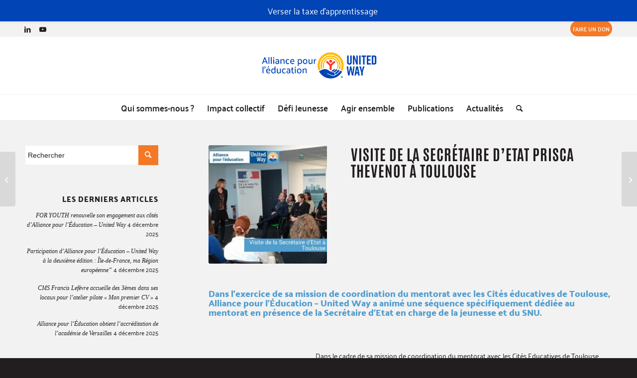

--- FILE ---
content_type: text/html; charset=UTF-8
request_url: https://alliance-education-uw.org/visite-de-la-secretaire-detat-prisca-thevenot-a-toulouse/
body_size: 15516
content:
<!DOCTYPE html>
<html lang="fr-FR" class="html_stretched responsive av-preloader-disabled  html_header_top html_logo_center html_bottom_nav_header html_menu_right html_large html_header_sticky html_header_shrinking_disabled html_header_topbar_active html_mobile_menu_phone html_header_searchicon html_content_align_center html_header_unstick_top_disabled html_header_stretch_disabled html_av-overlay-full html_av-submenu-noclone html_entry_id_10458 av-cookies-no-cookie-consent av-default-lightbox av-no-preview html_text_menu_active av-mobile-menu-switch-default">
<head>
<meta charset="UTF-8" />


<!-- mobile setting -->
<meta name="viewport" content="width=device-width, initial-scale=1">

<!-- Scripts/CSS and wp_head hook -->
<meta name='robots' content='index, follow, max-image-preview:large, max-snippet:-1, max-video-preview:-1' />
	<style>img:is([sizes="auto" i], [sizes^="auto," i]) { contain-intrinsic-size: 3000px 1500px }</style>
	
	<!-- This site is optimized with the Yoast SEO plugin v26.1.1 - https://yoast.com/wordpress/plugins/seo/ -->
	<title>Visite de la Secrétaire d’Etat Prisca Thevenot à Toulouse</title>
	<meta name="description" content="Alliance pour l’Éducation – United Way a animé une séquence spécifiquement dédiée au mentorat en présence de la Secrétaire d&#039;Etat." />
	<link rel="canonical" href="https://alliance-education-uw.org/visite-de-la-secretaire-detat-prisca-thevenot-a-toulouse/" />
	<meta property="og:locale" content="fr_FR" />
	<meta property="og:type" content="article" />
	<meta property="og:title" content="Visite de la Secrétaire d’Etat Prisca Thevenot à Toulouse" />
	<meta property="og:description" content="Alliance pour l’Éducation – United Way a animé une séquence spécifiquement dédiée au mentorat en présence de la Secrétaire d&#039;Etat." />
	<meta property="og:url" content="https://alliance-education-uw.org/visite-de-la-secretaire-detat-prisca-thevenot-a-toulouse/" />
	<meta property="og:site_name" content="Alliance pour l&#039;éducation - United Way" />
	<meta property="article:published_time" content="2023-12-01T15:29:10+00:00" />
	<meta property="article:modified_time" content="2024-01-10T15:29:20+00:00" />
	<meta property="og:image" content="https://alliance-education-uw.org/wp-content/uploads/2023/12/visite-de-la-secretaire-detat-prisca-thevenot-a-toulouse.jpg?_t=1704900561" />
	<meta property="og:image:width" content="1200" />
	<meta property="og:image:height" content="1200" />
	<meta property="og:image:type" content="image/jpeg" />
	<meta name="author" content="Manoa Leroux" />
	<meta name="twitter:card" content="summary_large_image" />
	<meta name="twitter:label1" content="Écrit par" />
	<meta name="twitter:data1" content="Manoa Leroux" />
	<meta name="twitter:label2" content="Durée de lecture estimée" />
	<meta name="twitter:data2" content="4 minutes" />
	<script type="application/ld+json" class="yoast-schema-graph">{"@context":"https://schema.org","@graph":[{"@type":"WebPage","@id":"https://alliance-education-uw.org/visite-de-la-secretaire-detat-prisca-thevenot-a-toulouse/","url":"https://alliance-education-uw.org/visite-de-la-secretaire-detat-prisca-thevenot-a-toulouse/","name":"Visite de la Secrétaire d’Etat Prisca Thevenot à Toulouse","isPartOf":{"@id":"https://alliance-education-uw.org/#website"},"primaryImageOfPage":{"@id":"https://alliance-education-uw.org/visite-de-la-secretaire-detat-prisca-thevenot-a-toulouse/#primaryimage"},"image":{"@id":"https://alliance-education-uw.org/visite-de-la-secretaire-detat-prisca-thevenot-a-toulouse/#primaryimage"},"thumbnailUrl":"https://alliance-education-uw.org/wp-content/uploads/2023/12/visite-de-la-secretaire-detat-prisca-thevenot-a-toulouse.jpg","datePublished":"2023-12-01T15:29:10+00:00","dateModified":"2024-01-10T15:29:20+00:00","author":{"@id":"https://alliance-education-uw.org/#/schema/person/a8d6092db521ee244b983b7d4104e426"},"description":"Alliance pour l’Éducation – United Way a animé une séquence spécifiquement dédiée au mentorat en présence de la Secrétaire d'Etat.","breadcrumb":{"@id":"https://alliance-education-uw.org/visite-de-la-secretaire-detat-prisca-thevenot-a-toulouse/#breadcrumb"},"inLanguage":"fr-FR","potentialAction":[{"@type":"ReadAction","target":["https://alliance-education-uw.org/visite-de-la-secretaire-detat-prisca-thevenot-a-toulouse/"]}]},{"@type":"ImageObject","inLanguage":"fr-FR","@id":"https://alliance-education-uw.org/visite-de-la-secretaire-detat-prisca-thevenot-a-toulouse/#primaryimage","url":"https://alliance-education-uw.org/wp-content/uploads/2023/12/visite-de-la-secretaire-detat-prisca-thevenot-a-toulouse.jpg","contentUrl":"https://alliance-education-uw.org/wp-content/uploads/2023/12/visite-de-la-secretaire-detat-prisca-thevenot-a-toulouse.jpg","width":1200,"height":1200,"caption":"visite-de-la-secretaire-detat-prisca-thevenot-a-toulouse"},{"@type":"BreadcrumbList","@id":"https://alliance-education-uw.org/visite-de-la-secretaire-detat-prisca-thevenot-a-toulouse/#breadcrumb","itemListElement":[{"@type":"ListItem","position":1,"name":"Accueil","item":"https://alliance-education-uw.org/la-mobilisation-collective-pour-l-egalite-des-chances/"},{"@type":"ListItem","position":2,"name":"Visite de la Secrétaire d’Etat Prisca Thevenot à Toulouse"}]},{"@type":"WebSite","@id":"https://alliance-education-uw.org/#website","url":"https://alliance-education-uw.org/","name":"Alliance pour l&#039;éducation - United Way","description":"Donner. Témoigner. S&#039;engager.","potentialAction":[{"@type":"SearchAction","target":{"@type":"EntryPoint","urlTemplate":"https://alliance-education-uw.org/?s={search_term_string}"},"query-input":{"@type":"PropertyValueSpecification","valueRequired":true,"valueName":"search_term_string"}}],"inLanguage":"fr-FR"},{"@type":"Person","@id":"https://alliance-education-uw.org/#/schema/person/a8d6092db521ee244b983b7d4104e426","name":"Manoa Leroux","image":{"@type":"ImageObject","inLanguage":"fr-FR","@id":"https://alliance-education-uw.org/#/schema/person/image/","url":"https://secure.gravatar.com/avatar/90dc418d411e1c452c9a3ddc0453db7a6f34e56682d083d8e6d11401009a8f26?s=96&d=mm&r=g","contentUrl":"https://secure.gravatar.com/avatar/90dc418d411e1c452c9a3ddc0453db7a6f34e56682d083d8e6d11401009a8f26?s=96&d=mm&r=g","caption":"Manoa Leroux"},"url":"https://alliance-education-uw.org/author/mleroux/"}]}</script>
	<!-- / Yoast SEO plugin. -->


<link rel="alternate" type="application/rss+xml" title="Alliance pour l&#039;éducation - United Way &raquo; Flux" href="https://alliance-education-uw.org/feed/" />
<link rel="alternate" type="application/rss+xml" title="Alliance pour l&#039;éducation - United Way &raquo; Flux des commentaires" href="https://alliance-education-uw.org/comments/feed/" />

<!-- google webfont font replacement -->

			<script type='text/javascript'>

				(function() {

					/*	check if webfonts are disabled by user setting via cookie - or user must opt in.	*/
					var html = document.getElementsByTagName('html')[0];
					var cookie_check = html.className.indexOf('av-cookies-needs-opt-in') >= 0 || html.className.indexOf('av-cookies-can-opt-out') >= 0;
					var allow_continue = true;
					var silent_accept_cookie = html.className.indexOf('av-cookies-user-silent-accept') >= 0;

					if( cookie_check && ! silent_accept_cookie )
					{
						if( ! document.cookie.match(/aviaCookieConsent/) || html.className.indexOf('av-cookies-session-refused') >= 0 )
						{
							allow_continue = false;
						}
						else
						{
							if( ! document.cookie.match(/aviaPrivacyRefuseCookiesHideBar/) )
							{
								allow_continue = false;
							}
							else if( ! document.cookie.match(/aviaPrivacyEssentialCookiesEnabled/) )
							{
								allow_continue = false;
							}
							else if( document.cookie.match(/aviaPrivacyGoogleWebfontsDisabled/) )
							{
								allow_continue = false;
							}
						}
					}

					if( allow_continue )
					{
						var f = document.createElement('link');

						f.type 	= 'text/css';
						f.rel 	= 'stylesheet';
						f.href 	= '//fonts.googleapis.com/css?family=Open+Sans:400,600';
						f.id 	= 'avia-google-webfont';

						document.getElementsByTagName('head')[0].appendChild(f);
					}
				})();

			</script>
			<script type="text/javascript">
/* <![CDATA[ */
window._wpemojiSettings = {"baseUrl":"https:\/\/s.w.org\/images\/core\/emoji\/16.0.1\/72x72\/","ext":".png","svgUrl":"https:\/\/s.w.org\/images\/core\/emoji\/16.0.1\/svg\/","svgExt":".svg","source":{"concatemoji":"https:\/\/alliance-education-uw.org\/wp-includes\/js\/wp-emoji-release.min.js?ver=6.8.3"}};
/*! This file is auto-generated */
!function(s,n){var o,i,e;function c(e){try{var t={supportTests:e,timestamp:(new Date).valueOf()};sessionStorage.setItem(o,JSON.stringify(t))}catch(e){}}function p(e,t,n){e.clearRect(0,0,e.canvas.width,e.canvas.height),e.fillText(t,0,0);var t=new Uint32Array(e.getImageData(0,0,e.canvas.width,e.canvas.height).data),a=(e.clearRect(0,0,e.canvas.width,e.canvas.height),e.fillText(n,0,0),new Uint32Array(e.getImageData(0,0,e.canvas.width,e.canvas.height).data));return t.every(function(e,t){return e===a[t]})}function u(e,t){e.clearRect(0,0,e.canvas.width,e.canvas.height),e.fillText(t,0,0);for(var n=e.getImageData(16,16,1,1),a=0;a<n.data.length;a++)if(0!==n.data[a])return!1;return!0}function f(e,t,n,a){switch(t){case"flag":return n(e,"\ud83c\udff3\ufe0f\u200d\u26a7\ufe0f","\ud83c\udff3\ufe0f\u200b\u26a7\ufe0f")?!1:!n(e,"\ud83c\udde8\ud83c\uddf6","\ud83c\udde8\u200b\ud83c\uddf6")&&!n(e,"\ud83c\udff4\udb40\udc67\udb40\udc62\udb40\udc65\udb40\udc6e\udb40\udc67\udb40\udc7f","\ud83c\udff4\u200b\udb40\udc67\u200b\udb40\udc62\u200b\udb40\udc65\u200b\udb40\udc6e\u200b\udb40\udc67\u200b\udb40\udc7f");case"emoji":return!a(e,"\ud83e\udedf")}return!1}function g(e,t,n,a){var r="undefined"!=typeof WorkerGlobalScope&&self instanceof WorkerGlobalScope?new OffscreenCanvas(300,150):s.createElement("canvas"),o=r.getContext("2d",{willReadFrequently:!0}),i=(o.textBaseline="top",o.font="600 32px Arial",{});return e.forEach(function(e){i[e]=t(o,e,n,a)}),i}function t(e){var t=s.createElement("script");t.src=e,t.defer=!0,s.head.appendChild(t)}"undefined"!=typeof Promise&&(o="wpEmojiSettingsSupports",i=["flag","emoji"],n.supports={everything:!0,everythingExceptFlag:!0},e=new Promise(function(e){s.addEventListener("DOMContentLoaded",e,{once:!0})}),new Promise(function(t){var n=function(){try{var e=JSON.parse(sessionStorage.getItem(o));if("object"==typeof e&&"number"==typeof e.timestamp&&(new Date).valueOf()<e.timestamp+604800&&"object"==typeof e.supportTests)return e.supportTests}catch(e){}return null}();if(!n){if("undefined"!=typeof Worker&&"undefined"!=typeof OffscreenCanvas&&"undefined"!=typeof URL&&URL.createObjectURL&&"undefined"!=typeof Blob)try{var e="postMessage("+g.toString()+"("+[JSON.stringify(i),f.toString(),p.toString(),u.toString()].join(",")+"));",a=new Blob([e],{type:"text/javascript"}),r=new Worker(URL.createObjectURL(a),{name:"wpTestEmojiSupports"});return void(r.onmessage=function(e){c(n=e.data),r.terminate(),t(n)})}catch(e){}c(n=g(i,f,p,u))}t(n)}).then(function(e){for(var t in e)n.supports[t]=e[t],n.supports.everything=n.supports.everything&&n.supports[t],"flag"!==t&&(n.supports.everythingExceptFlag=n.supports.everythingExceptFlag&&n.supports[t]);n.supports.everythingExceptFlag=n.supports.everythingExceptFlag&&!n.supports.flag,n.DOMReady=!1,n.readyCallback=function(){n.DOMReady=!0}}).then(function(){return e}).then(function(){var e;n.supports.everything||(n.readyCallback(),(e=n.source||{}).concatemoji?t(e.concatemoji):e.wpemoji&&e.twemoji&&(t(e.twemoji),t(e.wpemoji)))}))}((window,document),window._wpemojiSettings);
/* ]]> */
</script>
<link rel='stylesheet' id='avia-grid-css' href='https://alliance-education-uw.org/wp-content/themes/enfold/css/grid.css?ver=4.8.7.1' type='text/css' media='all' />
<link rel='stylesheet' id='avia-base-css' href='https://alliance-education-uw.org/wp-content/themes/enfold/css/base.css?ver=4.8.7.1' type='text/css' media='all' />
<link rel='stylesheet' id='avia-layout-css' href='https://alliance-education-uw.org/wp-content/themes/enfold/css/layout.css?ver=4.8.7.1' type='text/css' media='all' />
<link rel='stylesheet' id='avia-module-audioplayer-css' href='https://alliance-education-uw.org/wp-content/themes/enfold/config-templatebuilder/avia-shortcodes/audio-player/audio-player.css?ver=6.8.3' type='text/css' media='all' />
<link rel='stylesheet' id='avia-module-blog-css' href='https://alliance-education-uw.org/wp-content/themes/enfold/config-templatebuilder/avia-shortcodes/blog/blog.css?ver=6.8.3' type='text/css' media='all' />
<link rel='stylesheet' id='avia-module-postslider-css' href='https://alliance-education-uw.org/wp-content/themes/enfold/config-templatebuilder/avia-shortcodes/postslider/postslider.css?ver=6.8.3' type='text/css' media='all' />
<link rel='stylesheet' id='avia-module-button-css' href='https://alliance-education-uw.org/wp-content/themes/enfold/config-templatebuilder/avia-shortcodes/buttons/buttons.css?ver=6.8.3' type='text/css' media='all' />
<link rel='stylesheet' id='avia-module-buttonrow-css' href='https://alliance-education-uw.org/wp-content/themes/enfold/config-templatebuilder/avia-shortcodes/buttonrow/buttonrow.css?ver=6.8.3' type='text/css' media='all' />
<link rel='stylesheet' id='avia-module-button-fullwidth-css' href='https://alliance-education-uw.org/wp-content/themes/enfold/config-templatebuilder/avia-shortcodes/buttons_fullwidth/buttons_fullwidth.css?ver=6.8.3' type='text/css' media='all' />
<link rel='stylesheet' id='avia-module-catalogue-css' href='https://alliance-education-uw.org/wp-content/themes/enfold/config-templatebuilder/avia-shortcodes/catalogue/catalogue.css?ver=6.8.3' type='text/css' media='all' />
<link rel='stylesheet' id='avia-module-comments-css' href='https://alliance-education-uw.org/wp-content/themes/enfold/config-templatebuilder/avia-shortcodes/comments/comments.css?ver=6.8.3' type='text/css' media='all' />
<link rel='stylesheet' id='avia-module-contact-css' href='https://alliance-education-uw.org/wp-content/themes/enfold/config-templatebuilder/avia-shortcodes/contact/contact.css?ver=6.8.3' type='text/css' media='all' />
<link rel='stylesheet' id='avia-module-slideshow-css' href='https://alliance-education-uw.org/wp-content/themes/enfold/config-templatebuilder/avia-shortcodes/slideshow/slideshow.css?ver=6.8.3' type='text/css' media='all' />
<link rel='stylesheet' id='avia-module-slideshow-contentpartner-css' href='https://alliance-education-uw.org/wp-content/themes/enfold/config-templatebuilder/avia-shortcodes/contentslider/contentslider.css?ver=6.8.3' type='text/css' media='all' />
<link rel='stylesheet' id='avia-module-countdown-css' href='https://alliance-education-uw.org/wp-content/themes/enfold/config-templatebuilder/avia-shortcodes/countdown/countdown.css?ver=6.8.3' type='text/css' media='all' />
<link rel='stylesheet' id='avia-module-gallery-css' href='https://alliance-education-uw.org/wp-content/themes/enfold/config-templatebuilder/avia-shortcodes/gallery/gallery.css?ver=6.8.3' type='text/css' media='all' />
<link rel='stylesheet' id='avia-module-gallery-hor-css' href='https://alliance-education-uw.org/wp-content/themes/enfold/config-templatebuilder/avia-shortcodes/gallery_horizontal/gallery_horizontal.css?ver=6.8.3' type='text/css' media='all' />
<link rel='stylesheet' id='avia-module-maps-css' href='https://alliance-education-uw.org/wp-content/themes/enfold/config-templatebuilder/avia-shortcodes/google_maps/google_maps.css?ver=6.8.3' type='text/css' media='all' />
<link rel='stylesheet' id='avia-module-gridrow-css' href='https://alliance-education-uw.org/wp-content/themes/enfold/config-templatebuilder/avia-shortcodes/grid_row/grid_row.css?ver=6.8.3' type='text/css' media='all' />
<link rel='stylesheet' id='avia-module-heading-css' href='https://alliance-education-uw.org/wp-content/themes/enfold/config-templatebuilder/avia-shortcodes/heading/heading.css?ver=6.8.3' type='text/css' media='all' />
<link rel='stylesheet' id='avia-module-rotator-css' href='https://alliance-education-uw.org/wp-content/themes/enfold/config-templatebuilder/avia-shortcodes/headline_rotator/headline_rotator.css?ver=6.8.3' type='text/css' media='all' />
<link rel='stylesheet' id='avia-module-hr-css' href='https://alliance-education-uw.org/wp-content/themes/enfold/config-templatebuilder/avia-shortcodes/hr/hr.css?ver=6.8.3' type='text/css' media='all' />
<link rel='stylesheet' id='avia-module-icon-css' href='https://alliance-education-uw.org/wp-content/themes/enfold/config-templatebuilder/avia-shortcodes/icon/icon.css?ver=6.8.3' type='text/css' media='all' />
<link rel='stylesheet' id='avia-module-iconbox-css' href='https://alliance-education-uw.org/wp-content/themes/enfold/config-templatebuilder/avia-shortcodes/iconbox/iconbox.css?ver=6.8.3' type='text/css' media='all' />
<link rel='stylesheet' id='avia-module-icongrid-css' href='https://alliance-education-uw.org/wp-content/themes/enfold/config-templatebuilder/avia-shortcodes/icongrid/icongrid.css?ver=6.8.3' type='text/css' media='all' />
<link rel='stylesheet' id='avia-module-iconlist-css' href='https://alliance-education-uw.org/wp-content/themes/enfold/config-templatebuilder/avia-shortcodes/iconlist/iconlist.css?ver=6.8.3' type='text/css' media='all' />
<link rel='stylesheet' id='avia-module-image-css' href='https://alliance-education-uw.org/wp-content/themes/enfold/config-templatebuilder/avia-shortcodes/image/image.css?ver=6.8.3' type='text/css' media='all' />
<link rel='stylesheet' id='avia-module-hotspot-css' href='https://alliance-education-uw.org/wp-content/themes/enfold/config-templatebuilder/avia-shortcodes/image_hotspots/image_hotspots.css?ver=6.8.3' type='text/css' media='all' />
<link rel='stylesheet' id='avia-module-magazine-css' href='https://alliance-education-uw.org/wp-content/themes/enfold/config-templatebuilder/avia-shortcodes/magazine/magazine.css?ver=6.8.3' type='text/css' media='all' />
<link rel='stylesheet' id='avia-module-masonry-css' href='https://alliance-education-uw.org/wp-content/themes/enfold/config-templatebuilder/avia-shortcodes/masonry_entries/masonry_entries.css?ver=6.8.3' type='text/css' media='all' />
<link rel='stylesheet' id='avia-siteloader-css' href='https://alliance-education-uw.org/wp-content/themes/enfold/css/avia-snippet-site-preloader.css?ver=6.8.3' type='text/css' media='all' />
<link rel='stylesheet' id='avia-module-menu-css' href='https://alliance-education-uw.org/wp-content/themes/enfold/config-templatebuilder/avia-shortcodes/menu/menu.css?ver=6.8.3' type='text/css' media='all' />
<link rel='stylesheet' id='avia-module-notification-css' href='https://alliance-education-uw.org/wp-content/themes/enfold/config-templatebuilder/avia-shortcodes/notification/notification.css?ver=6.8.3' type='text/css' media='all' />
<link rel='stylesheet' id='avia-module-numbers-css' href='https://alliance-education-uw.org/wp-content/themes/enfold/config-templatebuilder/avia-shortcodes/numbers/numbers.css?ver=6.8.3' type='text/css' media='all' />
<link rel='stylesheet' id='avia-module-portfolio-css' href='https://alliance-education-uw.org/wp-content/themes/enfold/config-templatebuilder/avia-shortcodes/portfolio/portfolio.css?ver=6.8.3' type='text/css' media='all' />
<link rel='stylesheet' id='avia-module-post-metadata-css' href='https://alliance-education-uw.org/wp-content/themes/enfold/config-templatebuilder/avia-shortcodes/post_metadata/post_metadata.css?ver=6.8.3' type='text/css' media='all' />
<link rel='stylesheet' id='avia-module-progress-bar-css' href='https://alliance-education-uw.org/wp-content/themes/enfold/config-templatebuilder/avia-shortcodes/progressbar/progressbar.css?ver=6.8.3' type='text/css' media='all' />
<link rel='stylesheet' id='avia-module-promobox-css' href='https://alliance-education-uw.org/wp-content/themes/enfold/config-templatebuilder/avia-shortcodes/promobox/promobox.css?ver=6.8.3' type='text/css' media='all' />
<link rel='stylesheet' id='avia-sc-search-css' href='https://alliance-education-uw.org/wp-content/themes/enfold/config-templatebuilder/avia-shortcodes/search/search.css?ver=6.8.3' type='text/css' media='all' />
<link rel='stylesheet' id='avia-module-slideshow-accordion-css' href='https://alliance-education-uw.org/wp-content/themes/enfold/config-templatebuilder/avia-shortcodes/slideshow_accordion/slideshow_accordion.css?ver=6.8.3' type='text/css' media='all' />
<link rel='stylesheet' id='avia-module-slideshow-feature-image-css' href='https://alliance-education-uw.org/wp-content/themes/enfold/config-templatebuilder/avia-shortcodes/slideshow_feature_image/slideshow_feature_image.css?ver=6.8.3' type='text/css' media='all' />
<link rel='stylesheet' id='avia-module-slideshow-fullsize-css' href='https://alliance-education-uw.org/wp-content/themes/enfold/config-templatebuilder/avia-shortcodes/slideshow_fullsize/slideshow_fullsize.css?ver=6.8.3' type='text/css' media='all' />
<link rel='stylesheet' id='avia-module-slideshow-fullscreen-css' href='https://alliance-education-uw.org/wp-content/themes/enfold/config-templatebuilder/avia-shortcodes/slideshow_fullscreen/slideshow_fullscreen.css?ver=6.8.3' type='text/css' media='all' />
<link rel='stylesheet' id='avia-module-slideshow-ls-css' href='https://alliance-education-uw.org/wp-content/themes/enfold/config-templatebuilder/avia-shortcodes/slideshow_layerslider/slideshow_layerslider.css?ver=6.8.3' type='text/css' media='all' />
<link rel='stylesheet' id='avia-module-social-css' href='https://alliance-education-uw.org/wp-content/themes/enfold/config-templatebuilder/avia-shortcodes/social_share/social_share.css?ver=6.8.3' type='text/css' media='all' />
<link rel='stylesheet' id='avia-module-tabsection-css' href='https://alliance-education-uw.org/wp-content/themes/enfold/config-templatebuilder/avia-shortcodes/tab_section/tab_section.css?ver=6.8.3' type='text/css' media='all' />
<link rel='stylesheet' id='avia-module-table-css' href='https://alliance-education-uw.org/wp-content/themes/enfold/config-templatebuilder/avia-shortcodes/table/table.css?ver=6.8.3' type='text/css' media='all' />
<link rel='stylesheet' id='avia-module-tabs-css' href='https://alliance-education-uw.org/wp-content/themes/enfold/config-templatebuilder/avia-shortcodes/tabs/tabs.css?ver=6.8.3' type='text/css' media='all' />
<link rel='stylesheet' id='avia-module-team-css' href='https://alliance-education-uw.org/wp-content/themes/enfold/config-templatebuilder/avia-shortcodes/team/team.css?ver=6.8.3' type='text/css' media='all' />
<link rel='stylesheet' id='avia-module-testimonials-css' href='https://alliance-education-uw.org/wp-content/themes/enfold/config-templatebuilder/avia-shortcodes/testimonials/testimonials.css?ver=6.8.3' type='text/css' media='all' />
<link rel='stylesheet' id='avia-module-timeline-css' href='https://alliance-education-uw.org/wp-content/themes/enfold/config-templatebuilder/avia-shortcodes/timeline/timeline.css?ver=6.8.3' type='text/css' media='all' />
<link rel='stylesheet' id='avia-module-toggles-css' href='https://alliance-education-uw.org/wp-content/themes/enfold/config-templatebuilder/avia-shortcodes/toggles/toggles.css?ver=6.8.3' type='text/css' media='all' />
<link rel='stylesheet' id='avia-module-video-css' href='https://alliance-education-uw.org/wp-content/themes/enfold/config-templatebuilder/avia-shortcodes/video/video.css?ver=6.8.3' type='text/css' media='all' />
<link rel='stylesheet' id='wp-notification-bars-css' href='https://alliance-education-uw.org/wp-content/plugins/wp-notification-bars/public/css/wp-notification-bars-public.css?ver=1.0.12' type='text/css' media='all' />
<style id='wp-emoji-styles-inline-css' type='text/css'>

	img.wp-smiley, img.emoji {
		display: inline !important;
		border: none !important;
		box-shadow: none !important;
		height: 1em !important;
		width: 1em !important;
		margin: 0 0.07em !important;
		vertical-align: -0.1em !important;
		background: none !important;
		padding: 0 !important;
	}
</style>
<link rel='stylesheet' id='cmplz-general-css' href='https://alliance-education-uw.org/wp-content/plugins/complianz-gdpr/assets/css/cookieblocker.min.css?ver=1758891925' type='text/css' media='all' />
<link rel='stylesheet' id='avia-scs-css' href='https://alliance-education-uw.org/wp-content/themes/enfold/css/shortcodes.css?ver=4.8.7.1' type='text/css' media='all' />
<link rel='stylesheet' id='avia-popup-css-css' href='https://alliance-education-uw.org/wp-content/themes/enfold/js/aviapopup/magnific-popup.css?ver=4.8.7.1' type='text/css' media='screen' />
<link rel='stylesheet' id='avia-lightbox-css' href='https://alliance-education-uw.org/wp-content/themes/enfold/css/avia-snippet-lightbox.css?ver=4.8.7.1' type='text/css' media='screen' />
<link rel='stylesheet' id='avia-widget-css-css' href='https://alliance-education-uw.org/wp-content/themes/enfold/css/avia-snippet-widget.css?ver=4.8.7.1' type='text/css' media='screen' />
<link rel='stylesheet' id='avia-dynamic-css' href='https://alliance-education-uw.org/wp-content/uploads/dynamic_avia/enfold.css?ver=68ee287827ef6' type='text/css' media='all' />
<link rel='stylesheet' id='avia-custom-css' href='https://alliance-education-uw.org/wp-content/themes/enfold/css/custom.css?ver=4.8.7.1' type='text/css' media='all' />
<link rel='stylesheet' id='avia-single-post-10458-css' href='https://alliance-education-uw.org/wp-content/uploads/avia_posts_css/post-10458.css?ver=ver-1760514614' type='text/css' media='all' />
<script type="text/javascript" src="https://alliance-education-uw.org/wp-includes/js/jquery/jquery.min.js?ver=3.7.1" id="jquery-core-js"></script>
<script type="text/javascript" src="https://alliance-education-uw.org/wp-includes/js/jquery/jquery-migrate.min.js?ver=3.4.1" id="jquery-migrate-js"></script>
<script type="text/javascript" src="https://alliance-education-uw.org/wp-content/plugins/wp-notification-bars/public/js/wp-notification-bars-public.js?ver=1.0.12" id="wp-notification-bars-js"></script>
<script type="text/javascript" src="https://alliance-education-uw.org/wp-content/themes/enfold/js/avia-compat.js?ver=4.8.7.1" id="avia-compat-js"></script>
<link rel="https://api.w.org/" href="https://alliance-education-uw.org/wp-json/" /><link rel="alternate" title="JSON" type="application/json" href="https://alliance-education-uw.org/wp-json/wp/v2/posts/10458" /><link rel="EditURI" type="application/rsd+xml" title="RSD" href="https://alliance-education-uw.org/xmlrpc.php?rsd" />
<meta name="generator" content="WordPress 6.8.3" />
<link rel='shortlink' href='https://alliance-education-uw.org/?p=10458' />
<link rel="alternate" title="oEmbed (JSON)" type="application/json+oembed" href="https://alliance-education-uw.org/wp-json/oembed/1.0/embed?url=https%3A%2F%2Falliance-education-uw.org%2Fvisite-de-la-secretaire-detat-prisca-thevenot-a-toulouse%2F" />
<link rel="alternate" title="oEmbed (XML)" type="text/xml+oembed" href="https://alliance-education-uw.org/wp-json/oembed/1.0/embed?url=https%3A%2F%2Falliance-education-uw.org%2Fvisite-de-la-secretaire-detat-prisca-thevenot-a-toulouse%2F&#038;format=xml" />
<!-- Google Tag Manager -->
<script>(function(w,d,s,l,i){w[l]=w[l]||[];w[l].push({'gtm.start':
new Date().getTime(),event:'gtm.js'});var f=d.getElementsByTagName(s)[0],
j=d.createElement(s),dl=l!='dataLayer'?'&l='+l:'';j.async=true;j.src=
'https://www.googletagmanager.com/gtm.js?id='+i+dl;f.parentNode.insertBefore(j,f);
})(window,document,'script','dataLayer','GTM-WF7DS7N');</script>
<!-- End Google Tag Manager -->			<style>.cmplz-hidden {
					display: none !important;
				}</style><link rel="profile" href="https://gmpg.org/xfn/11" />
<link rel="alternate" type="application/rss+xml" title="Alliance pour l&#039;éducation - United Way RSS2 Feed" href="https://alliance-education-uw.org/feed/" />
<link rel="pingback" href="https://alliance-education-uw.org/xmlrpc.php" />
<!--[if lt IE 9]><script src="https://alliance-education-uw.org/wp-content/themes/enfold/js/html5shiv.js"></script><![endif]-->
<link rel="icon" href="https://alliance-education-uw.org/wp-content/uploads/2018/10/favicon.jpg" type="image/x-icon">
<link rel="icon" href="https://alliance-education-uw.org/wp-content/uploads/2025/10/cropped-android-chrome-512x512-1-32x32.png" sizes="32x32" />
<link rel="icon" href="https://alliance-education-uw.org/wp-content/uploads/2025/10/cropped-android-chrome-512x512-1-192x192.png" sizes="192x192" />
<link rel="apple-touch-icon" href="https://alliance-education-uw.org/wp-content/uploads/2025/10/cropped-android-chrome-512x512-1-180x180.png" />
<meta name="msapplication-TileImage" content="https://alliance-education-uw.org/wp-content/uploads/2025/10/cropped-android-chrome-512x512-1-270x270.png" />
<style type='text/css'>
@font-face {font-family: 'entypo-fontello'; font-weight: normal; font-style: normal; font-display: auto;
src: url('https://alliance-education-uw.org/wp-content/themes/enfold/config-templatebuilder/avia-template-builder/assets/fonts/entypo-fontello.woff2') format('woff2'),
url('https://alliance-education-uw.org/wp-content/themes/enfold/config-templatebuilder/avia-template-builder/assets/fonts/entypo-fontello.woff') format('woff'),
url('https://alliance-education-uw.org/wp-content/themes/enfold/config-templatebuilder/avia-template-builder/assets/fonts/entypo-fontello.ttf') format('truetype'),
url('https://alliance-education-uw.org/wp-content/themes/enfold/config-templatebuilder/avia-template-builder/assets/fonts/entypo-fontello.svg#entypo-fontello') format('svg'),
url('https://alliance-education-uw.org/wp-content/themes/enfold/config-templatebuilder/avia-template-builder/assets/fonts/entypo-fontello.eot'),
url('https://alliance-education-uw.org/wp-content/themes/enfold/config-templatebuilder/avia-template-builder/assets/fonts/entypo-fontello.eot?#iefix') format('embedded-opentype');
} #top .avia-font-entypo-fontello, body .avia-font-entypo-fontello, html body [data-av_iconfont='entypo-fontello']:before{ font-family: 'entypo-fontello'; }

@font-face {font-family: 'flaticon'; font-weight: normal; font-style: normal; font-display: auto;
src: url('https://alliance-education-uw.org/wp-content/uploads/avia_fonts/flaticon/flaticon.woff2') format('woff2'),
url('https://alliance-education-uw.org/wp-content/uploads/avia_fonts/flaticon/flaticon.woff') format('woff'),
url('https://alliance-education-uw.org/wp-content/uploads/avia_fonts/flaticon/flaticon.ttf') format('truetype'),
url('https://alliance-education-uw.org/wp-content/uploads/avia_fonts/flaticon/flaticon.svg#flaticon') format('svg'),
url('https://alliance-education-uw.org/wp-content/uploads/avia_fonts/flaticon/flaticon.eot'),
url('https://alliance-education-uw.org/wp-content/uploads/avia_fonts/flaticon/flaticon.eot?#iefix') format('embedded-opentype');
} #top .avia-font-flaticon, body .avia-font-flaticon, html body [data-av_iconfont='flaticon']:before{ font-family: 'flaticon'; }
</style>

<!--
Debugging Info for Theme support: 

Theme: Enfold
Version: 4.8.7.1
Installed: enfold
AviaFramework Version: 5.0
AviaBuilder Version: 4.8
aviaElementManager Version: 1.0.1
ML:512-PU:27-PLA:16
WP:6.8.3
Compress: CSS:disabled - JS:disabled
Updates: enabled - deprecated Envato API - register Envato Token
PLAu:13
-->
</head>

<body data-rsssl=1 id="top" class="wp-singular post-template-default single single-post postid-10458 single-format-standard wp-theme-enfold stretched rtl_columns av-curtain-numeric open_sans  avia-responsive-images-support" itemscope="itemscope" itemtype="https://schema.org/WebPage" >

	<!-- Google Tag Manager (noscript) -->
<noscript><iframe src="https://www.googletagmanager.com/ns.html?id=GTM-WF7DS7N"
height="0" width="0" style="display:none;visibility:hidden"></iframe></noscript>
<!-- End Google Tag Manager (noscript) -->
	<div id='wrap_all'>

	
<header id='header' class='all_colors header_color light_bg_color  av_header_top av_logo_center av_bottom_nav_header av_menu_right av_large av_header_sticky av_header_shrinking_disabled av_header_stretch_disabled av_mobile_menu_phone av_header_searchicon av_header_unstick_top_disabled av_header_border_disabled'  role="banner" itemscope="itemscope" itemtype="https://schema.org/WPHeader" >

		<div id='header_meta' class='container_wrap container_wrap_meta  av_icon_active_left av_extra_header_active av_secondary_right av_entry_id_10458'>

			      <div class='container'>
			      <ul class='noLightbox social_bookmarks icon_count_2'><li class='social_bookmarks_linkedin av-social-link-linkedin social_icon_1'><a target="_blank" aria-label="Lien vers LinkedIn" href='https://www.linkedin.com/company/878146/admin/' aria-hidden='false' data-av_icon='' data-av_iconfont='entypo-fontello' title='LinkedIn' rel="noopener"><span class='avia_hidden_link_text'>LinkedIn</span></a></li><li class='social_bookmarks_youtube av-social-link-youtube social_icon_2'><a target="_blank" aria-label="Lien vers Youtube" href='https://www.youtube.com/channel/UCC3OpXAXFLBAPhUr_M48Lyg' aria-hidden='false' data-av_icon='' data-av_iconfont='entypo-fontello' title='Youtube' rel="noopener"><span class='avia_hidden_link_text'>Youtube</span></a></li></ul><nav class='sub_menu'  role="navigation" itemscope="itemscope" itemtype="https://schema.org/SiteNavigationElement" ><ul id="avia2-menu" class="menu"><li id="menu-item-6700" class="menu-item menu-item-type-custom menu-item-object-custom menu-item-6700"><a target="_blank" href="https://www.helloasso.com/associations/alliance-pour-l-education-united-way/formulaires/4" rel="noopener">FAIRE UN DON</a></li>
</ul></nav>			      </div>
		</div>

		<div  id='header_main' class='container_wrap container_wrap_logo'>

        <div class='container av-logo-container'><div class='inner-container'><span class='logo avia-standard-logo'><a href='https://alliance-education-uw.org/' class=''><img src="https://alliance-education-uw.org/wp-content/uploads/2025/10/VF-couleur-1-1.png?_t=1759923770" height="100" width="300" alt='Alliance pour l&#039;éducation - United Way' title='' /></a></span></div></div><div id='header_main_alternate' class='container_wrap'><div class='container'><nav class='main_menu' data-selectname='Sélectionner une page'  role="navigation" itemscope="itemscope" itemtype="https://schema.org/SiteNavigationElement" ><div class="avia-menu av-main-nav-wrap"><ul id="avia-menu" class="menu av-main-nav"><li id="menu-item-3374" class="menu-item menu-item-type-post_type menu-item-object-page menu-item-has-children menu-item-top-level menu-item-top-level-1"><a href="https://alliance-education-uw.org/notre-histoire/" itemprop="url" role="menuitem" tabindex="0"><span class="avia-bullet"></span><span class="avia-menu-text">Qui sommes-nous ?</span><span class="avia-menu-fx"><span class="avia-arrow-wrap"><span class="avia-arrow"></span></span></span></a>


<ul class="sub-menu">
	<li id="menu-item-4081" class="menu-item menu-item-type-custom menu-item-object-custom"><a href="/notre-histoire/#alliance" itemprop="url" role="menuitem" tabindex="0"><span class="avia-bullet"></span><span class="avia-menu-text">Alliance pour l’éducation – United Way</span></a></li>
	<li id="menu-item-4083" class="menu-item menu-item-type-custom menu-item-object-custom"><a href="/notre-histoire/#gouvernance" itemprop="url" role="menuitem" tabindex="0"><span class="avia-bullet"></span><span class="avia-menu-text">Gouvernance</span></a></li>
	<li id="menu-item-4084" class="menu-item menu-item-type-custom menu-item-object-custom"><a href="/notre-histoire/#equipe" itemprop="url" role="menuitem" tabindex="0"><span class="avia-bullet"></span><span class="avia-menu-text">L&rsquo;équipe</span></a></li>
	<li id="menu-item-4085" class="menu-item menu-item-type-custom menu-item-object-custom"><a href="/notre-histoire/#worldwide" itemprop="url" role="menuitem" tabindex="0"><span class="avia-bullet"></span><span class="avia-menu-text">United Way Worldwide</span></a></li>
	<li id="menu-item-6962" class="menu-item menu-item-type-post_type menu-item-object-page"><a href="https://alliance-education-uw.org/rapports-annuels/" itemprop="url" role="menuitem" tabindex="0"><span class="avia-bullet"></span><span class="avia-menu-text">Rapports Annuels</span></a></li>
</ul>
</li>
<li id="menu-item-3072" class="menu-item menu-item-type-post_type menu-item-object-page menu-item-mega-parent  menu-item-top-level menu-item-top-level-2"><a href="https://alliance-education-uw.org/impact-collectif/" itemprop="url" role="menuitem" tabindex="0"><span class="avia-bullet"></span><span class="avia-menu-text">Impact collectif</span><span class="avia-menu-fx"><span class="avia-arrow-wrap"><span class="avia-arrow"></span></span></span></a></li>
<li id="menu-item-4070" class="menu-item menu-item-type-custom menu-item-object-custom menu-item-mega-parent  menu-item-top-level menu-item-top-level-3"><a href="/nos-programmes/#defijeunesse" itemprop="url" role="menuitem" tabindex="0"><span class="avia-bullet"></span><span class="avia-menu-text">Défi Jeunesse</span><span class="avia-menu-fx"><span class="avia-arrow-wrap"><span class="avia-arrow"></span></span></span></a></li>
<li id="menu-item-12179" class="menu-item menu-item-type-custom menu-item-object-custom menu-item-has-children menu-item-top-level menu-item-top-level-4"><a href="#" itemprop="url" role="menuitem" tabindex="0"><span class="avia-bullet"></span><span class="avia-menu-text">Agir ensemble</span><span class="avia-menu-fx"><span class="avia-arrow-wrap"><span class="avia-arrow"></span></span></span></a>


<ul class="sub-menu">
	<li id="menu-item-5088" class="menu-item menu-item-type-post_type menu-item-object-page"><a href="https://alliance-education-uw.org/engagement-societal-des-entreprises-pour-leducation/" itemprop="url" role="menuitem" tabindex="0"><span class="avia-bullet"></span><span class="avia-menu-text">Entreprises</span></a></li>
	<li id="menu-item-5864" class="menu-item menu-item-type-post_type menu-item-object-page"><a href="https://alliance-education-uw.org/taxe-dapprentissage/" itemprop="url" role="menuitem" tabindex="0"><span class="avia-bullet"></span><span class="avia-menu-text">Taxe d’apprentissage</span></a></li>
	<li id="menu-item-5089" class="menu-item menu-item-type-post_type menu-item-object-page"><a href="https://alliance-education-uw.org/developper-mon-activite-en-faveur-de-legalite-des-chances/" itemprop="url" role="menuitem" tabindex="0"><span class="avia-bullet"></span><span class="avia-menu-text">Associations</span></a></li>
	<li id="menu-item-5087" class="menu-item menu-item-type-post_type menu-item-object-page"><a href="https://alliance-education-uw.org/accueillir-un-programme-pour-lorientation-scolaire-et-professionnelle/" itemprop="url" role="menuitem" tabindex="0"><span class="avia-bullet"></span><span class="avia-menu-text">Établissements scolaires</span></a></li>
	<li id="menu-item-5090" class="menu-item menu-item-type-post_type menu-item-object-page"><a href="https://alliance-education-uw.org/acteurs-publics-engages-pour-la-lutte-contre-le-decrochage-scolaire/" itemprop="url" role="menuitem" tabindex="0"><span class="avia-bullet"></span><span class="avia-menu-text">Acteurs publics</span></a></li>
</ul>
</li>
<li id="menu-item-12180" class="menu-item menu-item-type-custom menu-item-object-custom menu-item-has-children menu-item-top-level menu-item-top-level-5"><a href="#" itemprop="url" role="menuitem" tabindex="0"><span class="avia-bullet"></span><span class="avia-menu-text">Publications</span><span class="avia-menu-fx"><span class="avia-arrow-wrap"><span class="avia-arrow"></span></span></span></a>


<ul class="sub-menu">
	<li id="menu-item-6988" class="menu-item menu-item-type-post_type menu-item-object-page"><a href="https://alliance-education-uw.org/rapports-annuels/" itemprop="url" role="menuitem" tabindex="0"><span class="avia-bullet"></span><span class="avia-menu-text">Rapports Annuels</span></a></li>
	<li id="menu-item-6989" class="menu-item menu-item-type-post_type menu-item-object-page"><a href="https://alliance-education-uw.org/mesure-impact-social/" itemprop="url" role="menuitem" tabindex="0"><span class="avia-bullet"></span><span class="avia-menu-text">Mesure d’impact social</span></a></li>
</ul>
</li>
<li id="menu-item-12182" class="menu-item menu-item-type-custom menu-item-object-custom menu-item-has-children menu-item-top-level menu-item-top-level-6"><a href="#" itemprop="url" role="menuitem" tabindex="0"><span class="avia-bullet"></span><span class="avia-menu-text">Actualités</span><span class="avia-menu-fx"><span class="avia-arrow-wrap"><span class="avia-arrow"></span></span></span></a>


<ul class="sub-menu">
	<li id="menu-item-6998" class="menu-item menu-item-type-post_type menu-item-object-page"><a href="https://alliance-education-uw.org/dernieres-actualites/" itemprop="url" role="menuitem" tabindex="0"><span class="avia-bullet"></span><span class="avia-menu-text">Dernières actualités</span></a></li>
	<li id="menu-item-6185" class="menu-item menu-item-type-post_type menu-item-object-page"><a href="https://alliance-education-uw.org/blog-united-way/" itemprop="url" role="menuitem" tabindex="0"><span class="avia-bullet"></span><span class="avia-menu-text">Blog</span></a></li>
	<li id="menu-item-7066" class="menu-item menu-item-type-post_type menu-item-object-page"><a href="https://alliance-education-uw.org/medias/" itemprop="url" role="menuitem" tabindex="0"><span class="avia-bullet"></span><span class="avia-menu-text">Médias</span></a></li>
	<li id="menu-item-7057" class="menu-item menu-item-type-post_type menu-item-object-page"><a href="https://alliance-education-uw.org/galerie-videos/" itemprop="url" role="menuitem" tabindex="0"><span class="avia-bullet"></span><span class="avia-menu-text">Galerie videos</span></a></li>
</ul>
</li>
<li id="menu-item-search" class="noMobile menu-item menu-item-search-dropdown menu-item-avia-special"><a aria-label="Rechercher" href="?s=" rel="nofollow" data-avia-search-tooltip="

&lt;form role=&quot;search&quot; action=&quot;https://alliance-education-uw.org/&quot; id=&quot;searchform&quot; method=&quot;get&quot; class=&quot;&quot;&gt;
	&lt;div&gt;
		&lt;input type=&quot;text&quot; id=&quot;s&quot; name=&quot;s&quot; value=&quot;&quot; placeholder=&#039;Rechercher&#039; /&gt;
		&lt;input type=&quot;submit&quot; value=&quot;&quot; id=&quot;searchsubmit&quot; class=&quot;button avia-font-entypo-fontello&quot; /&gt;
			&lt;/div&gt;
&lt;/form&gt;
" aria-hidden='false' data-av_icon='' data-av_iconfont='entypo-fontello'><span class="avia_hidden_link_text">Rechercher</span></a></li><li class="av-burger-menu-main menu-item-avia-special ">
	        			<a href="#" aria-label="Menu" aria-hidden="false">
							<span class="av-hamburger av-hamburger--spin av-js-hamburger">
								<span class="av-hamburger-box">
						          <span class="av-hamburger-inner"></span>
						          <strong>Menu</strong>
								</span>
							</span>
							<span class="avia_hidden_link_text">Menu</span>
						</a>
	        		   </li></ul></div></nav></div> </div> 
		<!-- end container_wrap-->
		</div>
		<div class='header_bg'></div>

<!-- end header -->
</header>

	<div id='main' class='all_colors' data-scroll-offset='116'>

	<div   class='main_color container_wrap_first container_wrap sidebar_left'  ><div class='container av-section-cont-open' ><main  role="main" itemscope="itemscope" itemtype="https://schema.org/Blog"  class='template-page content  av-content-small units'><div class='post-entry post-entry-type-page post-entry-10458'><div class='entry-content-wrapper clearfix'><div class='flex_column av-4ng2ar-b5f6c1f9225e4108ffc95343c1341b58 av_one_third  avia-builder-el-0  el_before_av_two_third  avia-builder-el-first  first flex_column_div av-zero-column-padding '   ><div  class='avia-image-container av-kvcf418f-707a214047a9772283bdf405ec43e6e0 av-styling- avia-align-center  avia-builder-el-1  avia-builder-el-no-sibling  '  itemprop="image" itemscope="itemscope" itemtype="https://schema.org/ImageObject" ><div class="avia-image-container-inner"><div class="avia-image-overlay-wrap"><img fetchpriority="high" decoding="async" class='wp-image-10568 avia-img-lazy-loading-not-10568 avia_image' src="https://alliance-education-uw.org/wp-content/uploads/2023/12/visite-de-la-secretaire-detat-prisca-thevenot-a-toulouse-300x300.jpg" alt='visite-de-la-secretaire-detat-prisca-thevenot-a-toulouse' title='visite-de-la-secretaire-detat-prisca-thevenot-a-toulouse'  height="300" width="300"  itemprop="thumbnailUrl" srcset="https://alliance-education-uw.org/wp-content/uploads/2023/12/visite-de-la-secretaire-detat-prisca-thevenot-a-toulouse-300x300.jpg 300w, https://alliance-education-uw.org/wp-content/uploads/2023/12/visite-de-la-secretaire-detat-prisca-thevenot-a-toulouse-1030x1030.jpg 1030w, https://alliance-education-uw.org/wp-content/uploads/2023/12/visite-de-la-secretaire-detat-prisca-thevenot-a-toulouse-80x80.jpg 80w, https://alliance-education-uw.org/wp-content/uploads/2023/12/visite-de-la-secretaire-detat-prisca-thevenot-a-toulouse-768x768.jpg 768w, https://alliance-education-uw.org/wp-content/uploads/2023/12/visite-de-la-secretaire-detat-prisca-thevenot-a-toulouse-36x36.jpg 36w, https://alliance-education-uw.org/wp-content/uploads/2023/12/visite-de-la-secretaire-detat-prisca-thevenot-a-toulouse-180x180.jpg 180w, https://alliance-education-uw.org/wp-content/uploads/2023/12/visite-de-la-secretaire-detat-prisca-thevenot-a-toulouse-705x705.jpg 705w, https://alliance-education-uw.org/wp-content/uploads/2023/12/visite-de-la-secretaire-detat-prisca-thevenot-a-toulouse.jpg 1200w" sizes="(max-width: 300px) 100vw, 300px" /></div></div></div></div><div class='flex_column av-4ng2ar-45ea093a965317bbd556181c9adc0ca4 av_two_third  avia-builder-el-2  el_after_av_one_third  el_before_av_one_full  flex_column_div av-zero-column-padding '   ><div  class='av-special-heading av-kvcf59pr-1a687369504779b42513f2af31d11cea av-special-heading-h1 blockquote modern-quote  avia-builder-el-3  avia-builder-el-no-sibling  av-inherit-size '><h1 class='av-special-heading-tag '  itemprop="headline"  >Visite de la Secrétaire d’Etat Prisca Thevenot à Toulouse </h1><div class='special-heading-border'><div class='special-heading-inner-border'></div></div></div></div></p>
<div class='flex_column av-4ng2ar-b5f6c1f9225e4108ffc95343c1341b58 av_one_full  avia-builder-el-4  el_after_av_two_third  el_before_av_one_fourth  first flex_column_div av-zero-column-padding column-top-margin'   ><section  class='av_textblock_section av-kkwglez1-4caa7b395b370d14a23443697a23933a '  itemscope="itemscope" itemtype="https://schema.org/BlogPosting" itemprop="blogPost" ><div class='avia_textblock av_inherit_color '  itemprop="text" ><h4>Dans l&rsquo;exercice de sa mission de coordination du mentorat avec les Cités éducatives de Toulouse, Alliance pour l’Éducation – United Way a animé une séquence spécifiquement dédiée au mentorat en présence de la Secrétaire d&rsquo;Etat en charge de la jeunesse et du SNU.</h4>
</div></section></div>
<div class='flex_column av-5djxf1-151b382c3377ef9d39af4d62444c19ac av_one_fourth  avia-builder-el-6  el_after_av_one_full  el_before_av_three_fourth  first flex_column_div av-zero-column-padding column-top-margin'   ></div>
<div class='flex_column av-5djxf1-2632a586256366d6f8ad287b88350a4e av_three_fourth  avia-builder-el-7  el_after_av_one_fourth  el_before_av_one_half  flex_column_div av-zero-column-padding column-top-margin'   ><section  class='av_textblock_section av-kkwglez1-2627d78d4f09f828e4b55ec74a13fb75 '  itemscope="itemscope" itemtype="https://schema.org/BlogPosting" itemprop="blogPost" ><div class='avia_textblock '  itemprop="text" ><p>Dans le cadre de sa mission de coordination du mentorat avec les Cités Educatives de Toulouse, Alliance pour l’éducation – United Way a joué un rôle central en organisant et animant une séquence dédiée au mentorat lors de la visite de Mme Prisca Thevenot, Secrétaire d’Etat en charge de la jeunesse et du Service National Universel, le vendredi 1<sup>er</sup> décembre.</p>
<p>Cette rencontre privilégiée a permis de créer un espace d’échanges enrichissant entre mentorés, jeunes mentors et Madame la ministre Secrétaire d’Etat. Ces moments ont permis de mettre en lumière l&rsquo;impact positif du mentorat sur la vie des jeunes et ont souligné l&rsquo;importance de cette démarche pour le développement personnel et professionnel des bénéficiaires</p>
<p>L&rsquo;événement a été marqué par la présence et le soutien de personnalités telles que Prisca Thevenot, Mme Lestarquit, <span class="ui-provider a b c d e f g h i j k l m n o p q r s t u v w x y z ab ac ae af ag ah ai aj ak" dir="ltr">Sous-Préfète à la ville,</span> Mostafa Fourar, recteur de l&rsquo;académie de Toulouse, ainsi que d&rsquo;autres élus engagés, démontrant un intérêt concret pour cette cause majeure qu&rsquo;est le mentorat.</p>
<p>Alliance pour l&rsquo;éducation exprime sa gratitude envers tous les partenaires, mentors, et mentorés qui conribuent à la réussite de ce programme et de cette séquence. Les organisations telles que AFEV, Article 1, Thierry Costes, Fabienne CALDAS, Stéphane Lesénéchal, FACE Grand Toulouse, Catherine Marty, Christelle Meslé-Génin, JobIRL, L&rsquo;orientation In Real Life, Laëtitia Mallet, Marie Deramat, Proxité, Sandrine Huillet, Télémaque ont participé activement, montrant ainsi la force d&rsquo;une collaboration collective.</p>
<p>L&rsquo;Apave a également joué un rôle essentiel en mettant à disposition des locaux et en manifestant son engagement envers la jeunesse.</p>
<p>Enfin, Alliance pour l&rsquo;éducation exprime sa reconnaissance envers Bruno Ramette pour la confiance accordée, soulignant l&rsquo;importance de cette initiative dans la promotion du mentorat au service des jeunes générations.</p>
</div></section>
<div  class='avia-image-container av-lr6if47z-9078a1c3cbf9eb786af0dc6b9d437a4d av-styling- avia-align-center  avia-builder-el-9  el_after_av_textblock  avia-builder-el-last  '  itemprop="image" itemscope="itemscope" itemtype="https://schema.org/ImageObject" ><div class="avia-image-container-inner"><div class="avia-image-overlay-wrap"><img decoding="async" class='wp-image-10507 avia-img-lazy-loading-not-10507 avia_image' src="https://alliance-education-uw.org/wp-content/uploads/2024/01/5d91cb08-8c8f-45e6-b5af-969823d26ff7-300x139.jpg" alt='' title='5d91cb08-8c8f-45e6-b5af-969823d26ff7'  height="139" width="300"  itemprop="thumbnailUrl" srcset="https://alliance-education-uw.org/wp-content/uploads/2024/01/5d91cb08-8c8f-45e6-b5af-969823d26ff7-300x139.jpg 300w, https://alliance-education-uw.org/wp-content/uploads/2024/01/5d91cb08-8c8f-45e6-b5af-969823d26ff7-1030x476.jpg 1030w, https://alliance-education-uw.org/wp-content/uploads/2024/01/5d91cb08-8c8f-45e6-b5af-969823d26ff7-768x355.jpg 768w, https://alliance-education-uw.org/wp-content/uploads/2024/01/5d91cb08-8c8f-45e6-b5af-969823d26ff7-1536x709.jpg 1536w, https://alliance-education-uw.org/wp-content/uploads/2024/01/5d91cb08-8c8f-45e6-b5af-969823d26ff7-1500x693.jpg 1500w, https://alliance-education-uw.org/wp-content/uploads/2024/01/5d91cb08-8c8f-45e6-b5af-969823d26ff7-705x326.jpg 705w, https://alliance-education-uw.org/wp-content/uploads/2024/01/5d91cb08-8c8f-45e6-b5af-969823d26ff7.jpg 1600w" sizes="(max-width: 300px) 100vw, 300px" /></div></div></div></div>
<div class='flex_column av-atlr0t-aa2e39ea09e1f21e15bc7df8115c0c95 av_one_half  avia-builder-el-10  el_after_av_three_fourth  el_before_av_one_half  first flex_column_div av-zero-column-padding column-top-margin'   ><section  class='av_textblock_section av-klmvaozk-2f7d28a6642532c09379db70eda8984b '  itemscope="itemscope" itemtype="https://schema.org/BlogPosting" itemprop="blogPost" ><div class='avia_textblock av_inherit_color '  itemprop="text" ><p style="text-align: left;"><strong>Vous souhaitez recevoir la prochaine newsletter ? Laissez-nous votre email en remplissant le formulaire ci-contre</strong></p>
</div></section></div>
<div class='flex_column av-7j3f25-c55c7599a8a8ba40d7fb2fb49b7e7ebe av_one_half  avia-builder-el-12  el_after_av_one_half  avia-builder-el-last  flex_column_div av-zero-column-padding column-top-margin'   ><div  class='avia-buttonrow-wrap av-klmvgydq-09d262daed69420c44cd8f98ab7d0492 avia-buttonrow-center  avia-builder-el-13  avia-builder-el-no-sibling  '>
<a href='https://bit.ly/3bbEZO5' class='avia-button av-37o0tx-b2d274f4cae435146fbb4047bfcb2da6 avia-icon_select-yes-left-icon avia-size-x-large' target="_blank" rel="noopener noreferrer"><span class='avia_button_icon avia_button_icon_left ' aria-hidden='true' data-av_icon='' data-av_iconfont='entypo-fontello'></span><span class='avia_iconbox_title' >Je m‘inscris à la Newsletter d’Alliance pour l’éducation - United Way</span></a>
</div></div>
</div></div></main><!-- close content main element --> <!-- section close by builder template --><aside class='sidebar sidebar_left   alpha units'  role="complementary" itemscope="itemscope" itemtype="https://schema.org/WPSideBar" ><div class='inner_sidebar extralight-border'><section id="search-3" class="widget clearfix widget_search">

<form action="https://alliance-education-uw.org/" id="searchform" method="get" class="">
	<div>
		<input type="text" id="s" name="s" value="" placeholder='Rechercher' />
		<input type="submit" value="" id="searchsubmit" class="button avia-font-entypo-fontello" />
			</div>
</form>
<span class="seperator extralight-border"></span></section>
		<section id="recent-posts-3" class="widget clearfix widget_recent_entries">
		<h3 class="widgettitle">Les derniers articles</h3>
		<ul>
											<li>
					<a href="https://alliance-education-uw.org/for-youth-renouvelle-son-engagement-aux-cotes-dalliance-pour-leducation-united-way/">FOR YOUTH renouvelle son engagement aux côtés d’Alliance pour l’Éducation &#8211; United Way</a>
											<span class="post-date">4 décembre 2025</span>
									</li>
											<li>
					<a href="https://alliance-education-uw.org/12306-2/">Participation d’Alliance pour l’Éducation &#8211; United Way à la deuxième édition : Île-de-France, ma Région européenne”</a>
											<span class="post-date">4 décembre 2025</span>
									</li>
											<li>
					<a href="https://alliance-education-uw.org/cms-francis-lefevre-accueille-des-3emes-dans-ses-locaux-pour-latelier-pilote-mon-premier-cv/">CMS Francis Lefèvre accueille des 3èmes dans ses locaux pour l’atelier pilote « Mon premier CV »</a>
											<span class="post-date">4 décembre 2025</span>
									</li>
											<li>
					<a href="https://alliance-education-uw.org/alliance-pour-leducation-obtient-laccreditation-de-lacademie-de-versailles/">Alliance pour l’Éducation obtient l’accréditation de l’académie de Versailles</a>
											<span class="post-date">4 décembre 2025</span>
									</li>
					</ul>

		<span class="seperator extralight-border"></span></section></div></aside>		</div><!--end builder template--></div><!-- close default .container_wrap element -->				<div class='container_wrap footer_color' id='footer'>

					<div class='container'>

						<div class='flex_column av_one_fourth  first el_before_av_one_fourth'><section id="text-3" class="widget clearfix widget_text">			<div class="textwidget"><h4>Alliance pour l&rsquo;éducation &#8211; United Way</h4>
<p>Tour Michelet, 24 cours Michelet<br />
92800 Puteaux<br />
<a href="mailto:info@alliance-education-uw.org">info@alliance-education-uw.org</a></p>
<h3><a href="https://9d77844e.sibforms.com/serve/[base64]">Recevoir la newsletter</a></h3>
</div>
		<span class="seperator extralight-border"></span></section></div><div class='flex_column av_one_fourth  el_after_av_one_fourth  el_before_av_one_fourth '><section id="text-11" class="widget clearfix widget_text">			<div class="textwidget"><h3>Qui sommes-nous</h3>
<p><a href="/notre-histoire/#alliance">Alliance pour l’éducation – United Way</a><br />
<a href="/notre-histoire/#gouvernance">Gouvernance</a><br />
<a href="/notre-histoire/#equipe">L’équipe</a><br />
<a href="/notre-histoire/#worldwide">United Way Worldwide</a><br />
<a href="/rapports-annuels/">Rapports Annuels</a></p>
</div>
		<span class="seperator extralight-border"></span></section><section id="text-12" class="widget clearfix widget_text">			<div class="textwidget"><h3>Impact collectif</h3>
<p><a href="https://alliance-education-uw.org/impact-collectif/">Le « collective impact »</a></p>
</div>
		<span class="seperator extralight-border"></span></section></div><div class='flex_column av_one_fourth  el_after_av_one_fourth  el_before_av_one_fourth '><section id="text-16" class="widget clearfix widget_text">			<div class="textwidget"><p><a href="https://alliance-education-uw.org/nos-programmes/#defijeunesse">Défi Jeunesse</a></p>
</div>
		<span class="seperator extralight-border"></span></section><section id="text-8" class="widget clearfix widget_text">			<div class="textwidget"><h3>Agir ensemble</h3>
<p><a href="https://alliance-education-uw.org/engagement-societal-des-entreprises-pour-leducation/">Entreprises</a><br />
<a href="/taxe-dapprentissage/">Taxe d&rsquo;apprentissage</a><br />
<a href="https://alliance-education-uw.org/developper-mon-activite-en-faveur-de-legalite-des-chances/">Associations</a><br />
<a href="https://alliance-education-uw.org/accueillir-un-programme-innovant-pour-lorientation-scolaire-et-professionnelle/">Etablissements scolaires</a><br />
<a href="https://alliance-education-uw.org/acteurs-publics-engages-pour-la-lutte-contre-le-decrochage-scolaire/">Acteurs publics</a></p>
</div>
		<span class="seperator extralight-border"></span></section></div><div class='flex_column av_one_fourth  el_after_av_one_fourth  el_before_av_one_fourth '><section id="text-14" class="widget clearfix widget_text">			<div class="textwidget"><h3>Publications</h3>
<p><a href="/rapports-annuels/">Rapports annuels</a><br />
<a href="/mesure-impact-social/">Mesure d&rsquo;impact social</a></p>
</div>
		<span class="seperator extralight-border"></span></section><section id="text-10" class="widget clearfix widget_text">			<div class="textwidget"><h3>Actualités</h3>
<p><a href="/dernieres-actualites/">Dernières actualités</a><br />
<a href="/blog/">Blog</a><br />
<a href="/medias/">Medias</a><br />
<a href="/galerie-videos/">Galerie videos</a></p>
</div>
		<span class="seperator extralight-border"></span></section></div>
					</div>

				<!-- ####### END FOOTER CONTAINER ####### -->
				</div>

	

	
				<footer class='container_wrap socket_color' id='socket'  role="contentinfo" itemscope="itemscope" itemtype="https://schema.org/WPFooter" >
                    <div class='container'>

                        <span class='copyright'> © Copyright - Alliance pour l'éducation - United Way</span>

                        <ul class='noLightbox social_bookmarks icon_count_2'><li class='social_bookmarks_linkedin av-social-link-linkedin social_icon_1'><a target="_blank" aria-label="Lien vers LinkedIn" href='https://www.linkedin.com/company/878146/admin/' aria-hidden='false' data-av_icon='' data-av_iconfont='entypo-fontello' title='LinkedIn' rel="noopener"><span class='avia_hidden_link_text'>LinkedIn</span></a></li><li class='social_bookmarks_youtube av-social-link-youtube social_icon_2'><a target="_blank" aria-label="Lien vers Youtube" href='https://www.youtube.com/channel/UCC3OpXAXFLBAPhUr_M48Lyg' aria-hidden='false' data-av_icon='' data-av_iconfont='entypo-fontello' title='Youtube' rel="noopener"><span class='avia_hidden_link_text'>Youtube</span></a></li></ul><nav class='sub_menu_socket'  role="navigation" itemscope="itemscope" itemtype="https://schema.org/SiteNavigationElement" ><div class="avia3-menu"><ul id="avia3-menu" class="menu"><li id="menu-item-5334" class="menu-item menu-item-type-post_type menu-item-object-page menu-item-privacy-policy menu-item-top-level menu-item-top-level-1"><a href="https://alliance-education-uw.org/charte-de-donnees-personnelles-et-cookies/" itemprop="url" role="menuitem" tabindex="0"><span class="avia-bullet"></span><span class="avia-menu-text">Charte de données personnelles et cookies</span><span class="avia-menu-fx"><span class="avia-arrow-wrap"><span class="avia-arrow"></span></span></span></a></li>
<li id="menu-item-5335" class="menu-item menu-item-type-post_type menu-item-object-page menu-item-top-level menu-item-top-level-2"><a href="https://alliance-education-uw.org/mentions-legales/" itemprop="url" role="menuitem" tabindex="0"><span class="avia-bullet"></span><span class="avia-menu-text">Mentions légales</span><span class="avia-menu-fx"><span class="avia-arrow-wrap"><span class="avia-arrow"></span></span></span></a></li>
</ul></div></nav>
                    </div>

	            <!-- ####### END SOCKET CONTAINER ####### -->
				</footer>


					<!-- end main -->
		</div>

		<a class='avia-post-nav avia-post-prev with-image' href='https://alliance-education-uw.org/intervenir-chez-les-eleves-en-rep-barometre-jeunesse-confiance/' >    <span class='label iconfont' aria-hidden='true' data-av_icon='' data-av_iconfont='entypo-fontello'></span>    <span class='entry-info-wrap'>        <span class='entry-info'>            <span class='entry-title'>Intervenir chez les élèves en REP : baromètre Jeunesse &#038; Confiance</span>            <span class='entry-image'><img width="80" height="80" src="https://alliance-education-uw.org/wp-content/uploads/2023/11/intervenir-chez-les-eleves-en-rep-barometre-jeunesse-confiance-80x80.jpg" class="wp-image-10445 avia-img-lazy-loading-10445 attachment-thumbnail size-thumbnail wp-post-image" alt="intervenir-chez-les-eleves-en-rep-barometre-jeunesse-confiance" decoding="async" loading="lazy" srcset="https://alliance-education-uw.org/wp-content/uploads/2023/11/intervenir-chez-les-eleves-en-rep-barometre-jeunesse-confiance-80x80.jpg 80w, https://alliance-education-uw.org/wp-content/uploads/2023/11/intervenir-chez-les-eleves-en-rep-barometre-jeunesse-confiance-300x300.jpg 300w, https://alliance-education-uw.org/wp-content/uploads/2023/11/intervenir-chez-les-eleves-en-rep-barometre-jeunesse-confiance-1030x1030.jpg 1030w, https://alliance-education-uw.org/wp-content/uploads/2023/11/intervenir-chez-les-eleves-en-rep-barometre-jeunesse-confiance-768x768.jpg 768w, https://alliance-education-uw.org/wp-content/uploads/2023/11/intervenir-chez-les-eleves-en-rep-barometre-jeunesse-confiance-36x36.jpg 36w, https://alliance-education-uw.org/wp-content/uploads/2023/11/intervenir-chez-les-eleves-en-rep-barometre-jeunesse-confiance-180x180.jpg 180w, https://alliance-education-uw.org/wp-content/uploads/2023/11/intervenir-chez-les-eleves-en-rep-barometre-jeunesse-confiance-705x705.jpg 705w, https://alliance-education-uw.org/wp-content/uploads/2023/11/intervenir-chez-les-eleves-en-rep-barometre-jeunesse-confiance.jpg 1200w" sizes="auto, (max-width: 80px) 100vw, 80px" /></span>        </span>    </span></a><a class='avia-post-nav avia-post-next with-image' href='https://alliance-education-uw.org/collecte-alimentaire-avec-john-deere/' >    <span class='label iconfont' aria-hidden='true' data-av_icon='' data-av_iconfont='entypo-fontello'></span>    <span class='entry-info-wrap'>        <span class='entry-info'>            <span class='entry-image'><img width="80" height="80" src="https://alliance-education-uw.org/wp-content/uploads/2023/12/collecte-alimentaire-avec-john-deere-80x80.jpg" class="wp-image-10565 avia-img-lazy-loading-10565 attachment-thumbnail size-thumbnail wp-post-image" alt="collecte-alimentaire-avec-john-deere" decoding="async" loading="lazy" srcset="https://alliance-education-uw.org/wp-content/uploads/2023/12/collecte-alimentaire-avec-john-deere-80x80.jpg 80w, https://alliance-education-uw.org/wp-content/uploads/2023/12/collecte-alimentaire-avec-john-deere-300x300.jpg 300w, https://alliance-education-uw.org/wp-content/uploads/2023/12/collecte-alimentaire-avec-john-deere-1030x1030.jpg 1030w, https://alliance-education-uw.org/wp-content/uploads/2023/12/collecte-alimentaire-avec-john-deere-768x768.jpg 768w, https://alliance-education-uw.org/wp-content/uploads/2023/12/collecte-alimentaire-avec-john-deere-36x36.jpg 36w, https://alliance-education-uw.org/wp-content/uploads/2023/12/collecte-alimentaire-avec-john-deere-180x180.jpg 180w, https://alliance-education-uw.org/wp-content/uploads/2023/12/collecte-alimentaire-avec-john-deere-705x705.jpg 705w, https://alliance-education-uw.org/wp-content/uploads/2023/12/collecte-alimentaire-avec-john-deere.jpg 1200w" sizes="auto, (max-width: 80px) 100vw, 80px" /></span>            <span class='entry-title'>Collecte alimentaire avec John Deere</span>        </span>    </span></a><!-- end wrap_all --></div>

<a href='#top' title='Faire défiler vers le haut' id='scroll-top-link' aria-hidden='true' data-av_icon='' data-av_iconfont='entypo-fontello'><span class="avia_hidden_link_text">Faire défiler vers le haut</span></a>

<div id="fb-root"></div>

<script type="speculationrules">
{"prefetch":[{"source":"document","where":{"and":[{"href_matches":"\/*"},{"not":{"href_matches":["\/wp-*.php","\/wp-admin\/*","\/wp-content\/uploads\/*","\/wp-content\/*","\/wp-content\/plugins\/*","\/wp-content\/themes\/enfold\/*","\/*\\?(.+)"]}},{"not":{"selector_matches":"a[rel~=\"nofollow\"]"}},{"not":{"selector_matches":".no-prefetch, .no-prefetch a"}}]},"eagerness":"conservative"}]}
</script>
			<div class="mtsnb mtsnb-shown mtsnb-top mtsnb-fixed" id="mtsnb-6269" data-mtsnb-id="6269" style="background-color:#0044b5;color:#000000;">
				<style type="text/css">
					.mtsnb { position: fixed; -webkit-box-shadow: 0 3px 4px rgba(0, 0, 0, 0.05);box-shadow: 0 3px 4px rgba(0, 0, 0, 0.05);}
					.mtsnb .mtsnb-container { width: 1080px; font-size: 17px;}
					.mtsnb a { color: #ffffff;}
					.mtsnb .mtsnb-button { background-color: #ffffff;}
				</style>
				<div class="mtsnb-container-outer">
					<div class="mtsnb-container mtsnb-clearfix">
												<div class="mtsnb-button-type mtsnb-content"><span class="mtsnb-text"></span><a href="https://alliance-education-uw.org/taxe-dapprentissage/" class="mtsnb-link">Verser la taxe d'apprentissage</a></div>											</div>
									</div>
			</div>
			
<!-- Consent Management powered by Complianz | GDPR/CCPA Cookie Consent https://wordpress.org/plugins/complianz-gdpr -->
<div id="cmplz-cookiebanner-container"></div>
					<div id="cmplz-manage-consent" data-nosnippet="true"></div>
 <script type='text/javascript'>
 /* <![CDATA[ */  
var avia_framework_globals = avia_framework_globals || {};
    avia_framework_globals.frameworkUrl = 'https://alliance-education-uw.org/wp-content/themes/enfold/framework/';
    avia_framework_globals.installedAt = 'https://alliance-education-uw.org/wp-content/themes/enfold/';
    avia_framework_globals.ajaxurl = 'https://alliance-education-uw.org/wp-admin/admin-ajax.php';
/* ]]> */ 
</script>
 
 <script type="text/javascript" src="https://alliance-education-uw.org/wp-content/themes/enfold/js/avia.js?ver=4.8.7.1" id="avia-default-js"></script>
<script type="text/javascript" src="https://alliance-education-uw.org/wp-content/themes/enfold/js/shortcodes.js?ver=4.8.7.1" id="avia-shortcodes-js"></script>
<script type="text/javascript" src="https://alliance-education-uw.org/wp-content/themes/enfold/config-templatebuilder/avia-shortcodes/audio-player/audio-player.js?ver=6.8.3" id="avia-module-audioplayer-js"></script>
<script type="text/javascript" src="https://alliance-education-uw.org/wp-content/themes/enfold/config-templatebuilder/avia-shortcodes/contact/contact.js?ver=6.8.3" id="avia-module-contact-js"></script>
<script type="text/javascript" src="https://alliance-education-uw.org/wp-content/themes/enfold/config-templatebuilder/avia-shortcodes/slideshow/slideshow.js?ver=6.8.3" id="avia-module-slideshow-js"></script>
<script type="text/javascript" src="https://alliance-education-uw.org/wp-content/themes/enfold/config-templatebuilder/avia-shortcodes/countdown/countdown.js?ver=6.8.3" id="avia-module-countdown-js"></script>
<script type="text/javascript" src="https://alliance-education-uw.org/wp-content/themes/enfold/config-templatebuilder/avia-shortcodes/gallery/gallery.js?ver=6.8.3" id="avia-module-gallery-js"></script>
<script type="text/javascript" src="https://alliance-education-uw.org/wp-content/themes/enfold/config-templatebuilder/avia-shortcodes/gallery_horizontal/gallery_horizontal.js?ver=6.8.3" id="avia-module-gallery-hor-js"></script>
<script type="text/javascript" src="https://alliance-education-uw.org/wp-content/themes/enfold/config-templatebuilder/avia-shortcodes/headline_rotator/headline_rotator.js?ver=6.8.3" id="avia-module-rotator-js"></script>
<script type="text/javascript" src="https://alliance-education-uw.org/wp-content/themes/enfold/config-templatebuilder/avia-shortcodes/icongrid/icongrid.js?ver=6.8.3" id="avia-module-icongrid-js"></script>
<script type="text/javascript" src="https://alliance-education-uw.org/wp-content/themes/enfold/config-templatebuilder/avia-shortcodes/iconlist/iconlist.js?ver=6.8.3" id="avia-module-iconlist-js"></script>
<script type="text/javascript" src="https://alliance-education-uw.org/wp-content/themes/enfold/config-templatebuilder/avia-shortcodes/image_hotspots/image_hotspots.js?ver=6.8.3" id="avia-module-hotspot-js"></script>
<script type="text/javascript" src="https://alliance-education-uw.org/wp-content/themes/enfold/config-templatebuilder/avia-shortcodes/magazine/magazine.js?ver=6.8.3" id="avia-module-magazine-js"></script>
<script type="text/javascript" src="https://alliance-education-uw.org/wp-content/themes/enfold/config-templatebuilder/avia-shortcodes/portfolio/isotope.js?ver=6.8.3" id="avia-module-isotope-js"></script>
<script type="text/javascript" src="https://alliance-education-uw.org/wp-content/themes/enfold/config-templatebuilder/avia-shortcodes/masonry_entries/masonry_entries.js?ver=6.8.3" id="avia-module-masonry-js"></script>
<script type="text/javascript" src="https://alliance-education-uw.org/wp-content/themes/enfold/config-templatebuilder/avia-shortcodes/menu/menu.js?ver=6.8.3" id="avia-module-menu-js"></script>
<script type="text/javascript" src="https://alliance-education-uw.org/wp-content/themes/enfold/config-templatebuilder/avia-shortcodes/notification/notification.js?ver=6.8.3" id="avia-module-notification-js"></script>
<script type="text/javascript" src="https://alliance-education-uw.org/wp-content/themes/enfold/config-templatebuilder/avia-shortcodes/numbers/numbers.js?ver=6.8.3" id="avia-module-numbers-js"></script>
<script type="text/javascript" src="https://alliance-education-uw.org/wp-content/themes/enfold/config-templatebuilder/avia-shortcodes/portfolio/portfolio.js?ver=6.8.3" id="avia-module-portfolio-js"></script>
<script type="text/javascript" src="https://alliance-education-uw.org/wp-content/themes/enfold/config-templatebuilder/avia-shortcodes/progressbar/progressbar.js?ver=6.8.3" id="avia-module-progress-bar-js"></script>
<script type="text/javascript" src="https://alliance-education-uw.org/wp-content/themes/enfold/config-templatebuilder/avia-shortcodes/slideshow/slideshow-video.js?ver=6.8.3" id="avia-module-slideshow-video-js"></script>
<script type="text/javascript" src="https://alliance-education-uw.org/wp-content/themes/enfold/config-templatebuilder/avia-shortcodes/slideshow_accordion/slideshow_accordion.js?ver=6.8.3" id="avia-module-slideshow-accordion-js"></script>
<script type="text/javascript" src="https://alliance-education-uw.org/wp-content/themes/enfold/config-templatebuilder/avia-shortcodes/slideshow_fullscreen/slideshow_fullscreen.js?ver=6.8.3" id="avia-module-slideshow-fullscreen-js"></script>
<script type="text/javascript" src="https://alliance-education-uw.org/wp-content/themes/enfold/config-templatebuilder/avia-shortcodes/slideshow_layerslider/slideshow_layerslider.js?ver=6.8.3" id="avia-module-slideshow-ls-js"></script>
<script type="text/javascript" src="https://alliance-education-uw.org/wp-content/themes/enfold/config-templatebuilder/avia-shortcodes/tab_section/tab_section.js?ver=6.8.3" id="avia-module-tabsection-js"></script>
<script type="text/javascript" src="https://alliance-education-uw.org/wp-content/themes/enfold/config-templatebuilder/avia-shortcodes/tabs/tabs.js?ver=6.8.3" id="avia-module-tabs-js"></script>
<script type="text/javascript" src="https://alliance-education-uw.org/wp-content/themes/enfold/config-templatebuilder/avia-shortcodes/testimonials/testimonials.js?ver=6.8.3" id="avia-module-testimonials-js"></script>
<script type="text/javascript" src="https://alliance-education-uw.org/wp-content/themes/enfold/config-templatebuilder/avia-shortcodes/timeline/timeline.js?ver=6.8.3" id="avia-module-timeline-js"></script>
<script type="text/javascript" src="https://alliance-education-uw.org/wp-content/themes/enfold/config-templatebuilder/avia-shortcodes/toggles/toggles.js?ver=6.8.3" id="avia-module-toggles-js"></script>
<script type="text/javascript" src="https://alliance-education-uw.org/wp-content/themes/enfold/config-templatebuilder/avia-shortcodes/video/video.js?ver=6.8.3" id="avia-module-video-js"></script>
<script type="text/javascript" src="https://alliance-education-uw.org/wp-content/themes/enfold/js/avia-snippet-hamburger-menu.js?ver=4.8.7.1" id="avia-hamburger-menu-js"></script>
<script type="text/javascript" src="https://alliance-education-uw.org/wp-content/themes/enfold/js/aviapopup/jquery.magnific-popup.min.js?ver=4.8.7.1" id="avia-popup-js-js"></script>
<script type="text/javascript" src="https://alliance-education-uw.org/wp-content/themes/enfold/js/avia-snippet-lightbox.js?ver=4.8.7.1" id="avia-lightbox-activation-js"></script>
<script type="text/javascript" src="https://alliance-education-uw.org/wp-content/themes/enfold/js/avia-snippet-megamenu.js?ver=4.8.7.1" id="avia-megamenu-js"></script>
<script type="text/javascript" src="https://alliance-education-uw.org/wp-content/themes/enfold/js/avia-snippet-sticky-header.js?ver=4.8.7.1" id="avia-sticky-header-js"></script>
<script type="text/javascript" src="https://alliance-education-uw.org/wp-content/themes/enfold/js/avia-snippet-footer-effects.js?ver=4.8.7.1" id="avia-footer-effects-js"></script>
<script type="text/javascript" src="https://alliance-education-uw.org/wp-content/themes/enfold/js/avia-snippet-widget.js?ver=4.8.7.1" id="avia-widget-js-js"></script>
<script type="text/javascript" src="https://alliance-education-uw.org/wp-content/themes/enfold/config-gutenberg/js/avia_blocks_front.js?ver=4.8.7.1" id="avia_blocks_front_script-js"></script>
<script type="text/javascript" id="cmplz-cookiebanner-js-extra">
/* <![CDATA[ */
var complianz = {"prefix":"cmplz_","user_banner_id":"1","set_cookies":[],"block_ajax_content":"","banner_version":"1951","version":"7.4.2","store_consent":"","do_not_track_enabled":"","consenttype":"optin","region":"eu","geoip":"","dismiss_timeout":"","disable_cookiebanner":"","soft_cookiewall":"","dismiss_on_scroll":"","cookie_expiry":"365","url":"https:\/\/alliance-education-uw.org\/wp-json\/complianz\/v1\/","locale":"lang=fr&locale=fr_FR","set_cookies_on_root":"","cookie_domain":"","current_policy_id":"14","cookie_path":"\/","categories":{"statistics":"statistiques","marketing":"marketing"},"tcf_active":"","placeholdertext":"Cliquez pour accepter les cookies {category} et activer ce contenu","css_file":"https:\/\/alliance-education-uw.org\/wp-content\/uploads\/complianz\/css\/banner-{banner_id}-{type}.css?v=1951","page_links":[],"tm_categories":"1","forceEnableStats":"","preview":"","clean_cookies":"","aria_label":"Cliquez pour accepter les cookies {category} et activer ce contenu"};
/* ]]> */
</script>
<script defer type="text/javascript" src="https://alliance-education-uw.org/wp-content/plugins/complianz-gdpr/cookiebanner/js/complianz.min.js?ver=1758891927" id="cmplz-cookiebanner-js"></script>
<!-- Statistics script Complianz GDPR/CCPA -->
						<script data-category="functional">
							(function(w,d,s,l,i){w[l]=w[l]||[];w[l].push({'gtm.start':
		new Date().getTime(),event:'gtm.js'});var f=d.getElementsByTagName(s)[0],
	j=d.createElement(s),dl=l!='dataLayer'?'&l='+l:'';j.async=true;j.src=
	'https://www.googletagmanager.com/gtm.js?id='+i+dl;f.parentNode.insertBefore(j,f);
})(window,document,'script','dataLayer','');
						</script></body>
</html>


--- FILE ---
content_type: text/css
request_url: https://alliance-education-uw.org/wp-content/uploads/avia_posts_css/post-10458.css?ver=ver-1760514614
body_size: 540
content:
.flex_column.av-4ng2ar-b5f6c1f9225e4108ffc95343c1341b58{
border-radius:0px 0px 0px 0px;
-webkit-border-radius:0px 0px 0px 0px;
-moz-border-radius:0px 0px 0px 0px;
}

.flex_column.av-4ng2ar-b5f6c1f9225e4108ffc95343c1341b58{
border-radius:0px 0px 0px 0px;
-webkit-border-radius:0px 0px 0px 0px;
-moz-border-radius:0px 0px 0px 0px;
}

.avia-image-container.av-kvcf418f-707a214047a9772283bdf405ec43e6e0 .av-image-caption-overlay-center{
color:#ffffff;
}

.flex_column.av-4ng2ar-45ea093a965317bbd556181c9adc0ca4{
border-radius:0px 0px 0px 0px;
-webkit-border-radius:0px 0px 0px 0px;
-moz-border-radius:0px 0px 0px 0px;
}

#top .av-special-heading.av-kvcf59pr-1a687369504779b42513f2af31d11cea{
padding-bottom:10px;
font-size:30px;
}

.av_textblock_section.av-kkwglez1-4caa7b395b370d14a23443697a23933a .avia_textblock{
color:#539ed0;
}

.flex_column.av-5djxf1-151b382c3377ef9d39af4d62444c19ac{
border-radius:0px 0px 0px 0px;
-webkit-border-radius:0px 0px 0px 0px;
-moz-border-radius:0px 0px 0px 0px;
}

.flex_column.av-5djxf1-2632a586256366d6f8ad287b88350a4e{
border-radius:0px 0px 0px 0px;
-webkit-border-radius:0px 0px 0px 0px;
-moz-border-radius:0px 0px 0px 0px;
}

.avia-image-container.av-lr6if47z-9078a1c3cbf9eb786af0dc6b9d437a4d .av-image-caption-overlay-center{
color:#ffffff;
}

.flex_column.av-atlr0t-aa2e39ea09e1f21e15bc7df8115c0c95{
border-radius:0px 0px 0px 0px;
-webkit-border-radius:0px 0px 0px 0px;
-moz-border-radius:0px 0px 0px 0px;
}

.av_textblock_section.av-klmvaozk-2f7d28a6642532c09379db70eda8984b .avia_textblock{
color:#539ed0;
}

.flex_column.av-7j3f25-c55c7599a8a8ba40d7fb2fb49b7e7ebe{
border-radius:0px 0px 0px 0px;
-webkit-border-radius:0px 0px 0px 0px;
-moz-border-radius:0px 0px 0px 0px;
}

#top #wrap_all .avia-button.av-37o0tx-b2d274f4cae435146fbb4047bfcb2da6{
background-color:#539ed0;
border-color:#539ed0;
color:#ffffff;
transition:all 0.4s ease-in-out;
-webkit-transition:all 0.4s ease-in-out;
-moz-transition:all 0.4s ease-in-out;
-ms-transition:all 0.4s ease-in-out;
-o-transition:all 0.4s ease-in-out;
margin-bottom:5px;
margin-right:3px;
margin-left:3px;
}

